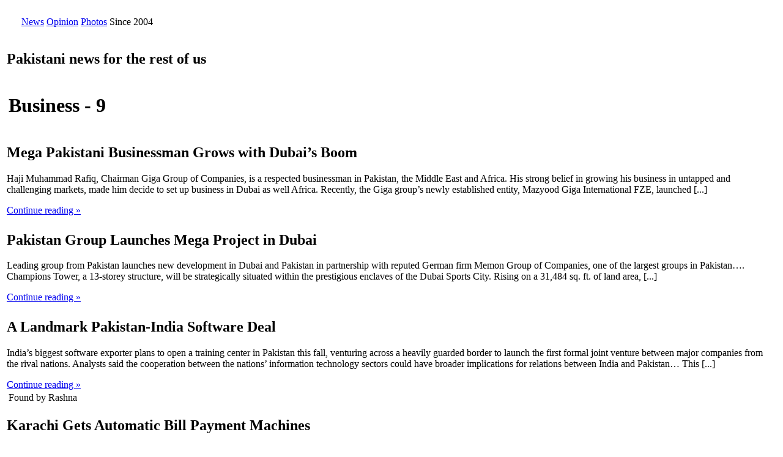

--- FILE ---
content_type: text/html; charset=utf-8
request_url: https://www.pakpositive.com/category/business/page/9/
body_size: 4456
content:
<!DOCTYPE html><html lang="en"><head>   <meta http-equiv="Content-Type" content="text/html; charset=utf-8"/>   
<meta name="viewport" content="width=device-width, initial-scale=1"/>
 
 <link  rel="canonical" href="https://www.pakpositive.com/category/business/page/9/" /> 

  <script type="text/javascript">pp_sec = "pphmin";
  
  
  
  </script> <link
href="//www.pakpositive.com/common/x/a/pp/pkps.css" rel="stylesheet" type="text/css" /> <script type="text/javascript" src="//www.pakpositive.com/common/x/a/pp/pp-inc.js"></script> <title> Business - 9 - PakPositive</title><meta
name="Description" content="Pakistani Business news (page 9) and
stories, without religious, political or military tones, from Pakistan
and international news media." /><meta
name="keywords" content="pakistan, Business,positive,news,blog,pakistani" />   <!-- Google Tag Manager --> <script> (function(w,d,s,l,i){w[l]=w[l]||[];w[l].push({'gtm.start': new Date().getTime(),event:'gtm.js'});var f=d.getElementsByTagName(s)[0], j=d.createElement(s),dl=l!='dataLayer'?'&l='+l:'';j.async=true;j.src= 'https://www.googletagmanager.com/gtm.js?id='+i+dl;f.parentNode.insertBefore(j,f); })(window,document,'script','dataLayer','GTM-NWWLM6J'); </script> <!-- End Google Tag Manager --> </head><body>   <!-- shxhwusi87e after body plcHldr -->  <!--  Google Tag Manager (noscript) --> <noscript><iframe src="https://www.googletagmanager.com/ns.html?id=GTM-NWWLM6J" height="0" width="0" style="display:none;visibility:hidden"></iframe></noscript> <!-- End Google Tag Manager (noscript) -->     <div
id="ppmainwrap"><table
class="mainhdrtbl"><tr><td
class="maintabletop"><table
class="hdrtbl"><tr><td
class="hdrtbll"></td><td
class="hdrtblr"><table
class="menutbl"><tr><td
class="menutblt"></td><td
rowspan="2"><table
class="mnbrtbl"><tr><td
class="mnbrtblt"><div id="as_ppmn_srchbx_T"><script>as_ppmn_srchbx_T();</script></div></td></tr><tr><td
class="mnbrtblb"><div
class="navSprt navigation"><table
class="navtbl"><tr><td
class="lft"></td><td
class="nws"> <span
class="navigationa"><a
href="/"
title="Positive News">News</a></span></td><td
class="opi"> <span
class="navigationa"><a
href="/opinion/"
title="Pakistan Opinion Blog">Opinion</a></span></td><td
class="pht"> <span
class="navigationa"><a
title="Photos"
href="/photos/"><span
class="pl1">P</span><span
class="pl2">h</span><span
class="pl3">o</span><span
class="pl4">t</span><span
class="pl5">o</span><span
class="pl6">s</span></a></span></td><td
class="rit"> <span
class="ppsince">Since 2004</span></td></tr></table></div></td></tr></table></td></tr><tr><td
class="lgtd"> <a
href="/" title="Pakistani news for the rest of us"> <span
class="ppSprt logo" title="Positive Pakistan News"></span></a></td></tr></table></td></tr></table></td></tr></table><table
class="maintable"><tr><td
class="maincontentcolumn"><div
id="main-content"><h2 class="archh2">Pakistani news for the rest of us</h2><table
class="arch1tbl"><tr><td
class="ahttd1"><h1 class="archh1"> Business - 9</h1></td><td
class="ahttd2"> <script type="text/javascript">arch1js();</script> </td></tr></table><div
class="asarch"> <script type="text/javascript">as_arch_pgn_T();</script> </div><div
class="post"><div
class="singlepost sp1"><h2 id="post-1472"> Mega Pakistani Businessman Grows with Dubai&#8217;s Boom</h2><div
class="spcont"><p>Haji Muhammad Rafiq, Chairman Giga Group of Companies, is a respected businessman in Pakistan, the Middle East and Africa. His strong belief in growing his business in untapped and challenging markets, made him decide to set up business in Dubai as well Africa. Recently, the Giga group&#8217;s newly established entity, Mazyood Giga International FZE, launched [...]</p> <span
class="contread"><a
href="//www.pakpositive.com/2005/08/01/mega-pakistani-businessman-grows-with-dubais-boom/"
title="Continue reading Mega Pakistani Businessman Grows with Dubai&#8217;s Boom"> Continue&nbsp;reading&nbsp;&raquo;</a></span></div><div
class="clearer"></div><div
class="foundby"><table><tr><td
class="crtd1"></td><td
class="crtd2"><div
class="atmult"> <script type="text/javascript">/* */
 
 /* */</script> </div></td></tr></table></div><div
class="clearer"></div></div><div
class="singlepost sp2"><h2 id="post-1466"> Pakistan Group Launches Mega Project in Dubai</h2><div
class="spcont"><p>Leading group from Pakistan launches new development in Dubai and Pakistan in partnership with reputed German firm Memon Group of Companies, one of the largest groups in Pakistan&#8230;. Champions Tower, a 13-storey structure, will be strategically situated within the prestigious enclaves of the Dubai Sports City. Rising on a 31,484 sq. ft. of land area, [...]</p> <span
class="contread"><a
href="//www.pakpositive.com/2005/07/29/pakistan-group-launches-mega-project-in-dubai/"
title="Continue reading Pakistan Group Launches Mega Project in Dubai"> Continue&nbsp;reading&nbsp;&raquo;</a></span></div><div
class="clearer"></div><div
class="foundby"><table><tr><td
class="crtd1"></td><td
class="crtd2"><div
class="atmult"> <script type="text/javascript">/* */
 
 /* */</script> </div></td></tr></table></div><div
class="clearer"></div></div><div
class="singlepost sp3"><h2 id="post-1468"> A Landmark Pakistan-India Software Deal</h2><div
class="spcont"><p>India&#8217;s biggest software exporter plans to open a training center in Pakistan this fall, venturing across a heavily guarded border to launch the first formal joint venture between major companies from the rival nations. Analysts said the cooperation between the nations&#8217; information technology sectors could have broader implications for relations between India and Pakistan&#8230; This [...]</p> <span
class="contread"><a
href="//www.pakpositive.com/2005/07/28/landmark-india-pakistan-software-deal/"
title="Continue reading A Landmark Pakistan-India Software Deal"> Continue&nbsp;reading&nbsp;&raquo;</a></span></div><div
class="clearer"></div><div
class="foundby"><table><tr><td
class="crtd1"> Found by Rashna</td><td
class="crtd2"><div
class="atmult"> <script type="text/javascript">/* */
 
 /* */</script> </div></td></tr></table></div><div
class="clearer"></div></div><div
class="singlepost sp4"><h2 id="post-1465"> Karachi Gets Automatic Bill Payment Machines</h2><div
class="spcont"><p>The KIOSK machines installation process would be completed by the end of August 2005. Nadra, in initial phase, is considering installing around 25-40 KIOSK machines in Karachi only. Once original CNIC is inserted in the bill machine amount of bill and the profile of the consumer along with photograph will appear on the screen which [...]</p> <span
class="contread"><a
href="//www.pakpositive.com/2005/07/27/karachi-gets-automatic-utility-bill-payment-machines/"
title="Continue reading Karachi Gets Automatic Bill Payment Machines"> Continue&nbsp;reading&nbsp;&raquo;</a></span></div><div
class="clearer"></div><div
class="foundby"><table><tr><td
class="crtd1"></td><td
class="crtd2"><div
class="atmult"> <script type="text/javascript">/* */
 
 /* */</script> </div></td></tr></table></div><div
class="clearer"></div></div><div
class="singlepost sp5"><h2 id="post-1458"> Pakistani Media Magnate Among 25 Asian Stars</h2><div
class="spcont"><p>Mir Shakil-Ur-Rahman is no stranger to the news business. When he was a child, he spent every lunch break from school at his father&#8217;s newspaper office, learning the ropes. He was lucky. Dad had founded and built up a major print media group. When Rahman took over, he extended the group&#8217;s reach into electronic media. [...]</p> <span
class="contread"><a
href="//www.pakpositive.com/2005/07/21/pakistani-media-magnate-among-25-asian-stars/"
title="Continue reading Pakistani Media Magnate Among 25 Asian Stars"> Continue&nbsp;reading&nbsp;&raquo;</a></span></div><div
class="clearer"></div><div
class="foundby"><table><tr><td
class="crtd1"> Also pointed by Nasir and Wamiq</td><td
class="crtd2"><div
class="atmult"> <script type="text/javascript">/* */
 
 /* */</script> </div></td></tr></table></div><div
class="clearer"></div></div><div
class="singlepost sp6"><h2 id="post-1457"> First Web-based Pakistan Airline to Begin International Flights</h2><div
class="spcont"><p>Pakistan&#8217;s new private airline &#8216;Airblue&#8216; will start its UAE operations on August 14, when the first flight from Dubai will take off. Initially, the airline will be operating seven daily flights on the Dubai-Karachi sector. &#8220;For the first time in Pakistan, we introduced the latest and innovative web-based eTechnology offering eTickets and mobile check-ins. We [...]</p> <span
class="contread"><a
href="//www.pakpositive.com/2005/07/20/first-web-based-pakistan-airline-to-begin-international-flights/"
title="Continue reading First Web-based Pakistan Airline to Begin International Flights"> Continue&nbsp;reading&nbsp;&raquo;</a></span></div><div
class="clearer"></div><div
class="foundby"><table><tr><td
class="crtd1"></td><td
class="crtd2"><div
class="atmult"> <script type="text/javascript">/* */
 
 /* */</script> </div></td></tr></table></div><div
class="clearer"></div></div><div
class="singlepost sp7"><h2 id="post-1446"> Pakistan Textile Sector in Technological Boom</h2><div
class="spcont"><p>Many would be surprised at the vibrancy of the textile and clothing industry in Pakistan. Pakistan&#8217;s competitive advantage in these categories has come from its ability to adopt of the latest technologies faster than its competitors. In a country racked by political instability in parts, business continues as usual in textile mills and stitching units [...]</p> <span
class="contread"><a
href="//www.pakpositive.com/2005/07/18/pakistan-textile-sector-in-vibrant-boom/"
title="Continue reading Pakistan Textile Sector in Technological Boom"> Continue&nbsp;reading&nbsp;&raquo;</a></span></div><div
class="clearer"></div><div
class="foundby"><table><tr><td
class="crtd1"></td><td
class="crtd2"><div
class="atmult"> <script type="text/javascript">/* */
 
 /* */</script> </div></td></tr></table></div><div
class="clearer"></div></div><div
class="singlepost sp8"><h2 id="post-1440"> Blood Stem Cell Therapy Introduced in Pakistan</h2><div
class="spcont"><p>For the first time thalassaemic patients have been treated with their own blood stem cells reducing not only their blood transfusion frequency but also lowering their iron overload significantly for the quality of their life, doctors claimed. Dr Ilham, the sole inventor of the TriStem Technology (Healthcare Solutions International), has also applied her process of [...]</p> <span
class="contread"><a
href="//www.pakpositive.com/2005/07/14/blood-stem-cell-therapy-introduced-in-pakistan/"
title="Continue reading Blood Stem Cell Therapy Introduced in Pakistan"> Continue&nbsp;reading&nbsp;&raquo;</a></span></div><div
class="clearer"></div><div
class="foundby"><table><tr><td
class="crtd1"> Found by Rashna</td><td
class="crtd2"><div
class="atmult"> <script type="text/javascript">/* */
 
 /* */</script> </div></td></tr></table></div><div
class="clearer"></div></div><div
class="singlepost sp9"><h2 id="post-1438"> 1st Locally Manufactured Environmentally Friendly Car Launched in Pakistan</h2><div
class="spcont"><p>Indus Motor said the new Toyota ATLIS is the first locally manufactured vehicle with catalytic converter technology, which ensures cleaner exhaust emissions protecting the environment. ATLIS has an aluminium alloy 1800cc Twin Cam, VVT-I (Variable Valve Timing &#8211; Intelligent) engine, combining power with fuel efficiency. The high tech LED type rear combination of lights that [...]</p> <span
class="contread"><a
href="//www.pakpositive.com/2005/07/13/1st-locally-manufactured-environmentally-friendly-car-launched-in-pakistan/"
title="Continue reading 1st Locally Manufactured Environmentally Friendly Car Launched in Pakistan"> Continue&nbsp;reading&nbsp;&raquo;</a></span></div><div
class="clearer"></div><div
class="foundby"><table><tr><td
class="crtd1"> Found by Wamiq</td><td
class="crtd2"><div
class="atmult"> <script type="text/javascript">/* */
 
 /* */</script> </div></td></tr></table></div><div
class="clearer"></div></div><div
class="singlepost sp10"><h2 id="post-1443"> UAE Financier to Build $500 Million Pakistan Sports City</h2><div
class="spcont"><p>The project, Pakistan&#8217;s first, and the biggest ever sports investment in the country by a foreign company, envisages state of the art sports facilities like training and lodging academies in football, cricket, golf and tennis besides constructing stadia and courses for the various sports. Founder of cricket in the UAE and leading sports patron and [...]</p> <span
class="contread"><a
href="//www.pakpositive.com/2005/07/11/uae-financier-to-build-500-million-pakistan-sports-city/"
title="Continue reading UAE Financier to Build $500 Million Pakistan Sports City"> Continue&nbsp;reading&nbsp;&raquo;</a></span></div><div
class="clearer"></div><div
class="foundby"><table><tr><td
class="crtd1"></td><td
class="crtd2"><div
class="atmult"> <script type="text/javascript">/* */
 
 /* */</script> </div></td></tr></table></div><div
class="clearer"></div></div><div
id="prevlink"><div
class='wp-pagenavi'> <a
href='//www.pakpositive.com/category/business/' class='first'>« First</a><a
href='//www.pakpositive.com/category/business/page/8/' class='previouspostslink'>«</a><span
class='extend'>...</span><a
href='//www.pakpositive.com/category/business/page/5/' class='page smaller'>5</a><a
href='//www.pakpositive.com/category/business/page/6/' class='page smaller'>6</a><a
href='//www.pakpositive.com/category/business/page/7/' class='page smaller'>7</a><a
href='//www.pakpositive.com/category/business/page/8/' class='page smaller'>8</a><span
class='current'>9</span><a
href='//www.pakpositive.com/category/business/page/10/' class='page larger'>10</a><a
href='//www.pakpositive.com/category/business/page/11/' class='page larger'>11</a><a
href='//www.pakpositive.com/category/business/page/12/' class='page larger'>12</a><a
href='//www.pakpositive.com/category/business/page/13/' class='page larger'>13</a><a
href='//www.pakpositive.com/category/business/page/14/' class='page larger'>14</a><span
class='extend'>...</span><a
href='//www.pakpositive.com/category/business/page/10/' class='nextpostslink'>»</a></div></div></div></div></td><td
class="sidebarcolumn"> <script> pp_main_sdbr(); </script> </td></tr></table><div
class="footer"><div
id="ppsites"> <script type="text/javascript">ppsites();</script> </div><p>&copy; PakPositive.com - <a
href="/common/privacy.html">Privacy Policy</a></p></div></div> <script src="/common/x/a/pp/script.js"></script> <script defer src="https://static.cloudflareinsights.com/beacon.min.js/vcd15cbe7772f49c399c6a5babf22c1241717689176015" integrity="sha512-ZpsOmlRQV6y907TI0dKBHq9Md29nnaEIPlkf84rnaERnq6zvWvPUqr2ft8M1aS28oN72PdrCzSjY4U6VaAw1EQ==" data-cf-beacon='{"version":"2024.11.0","token":"c471d631eeee45988a3d9c845abca336","r":1,"server_timing":{"name":{"cfCacheStatus":true,"cfEdge":true,"cfExtPri":true,"cfL4":true,"cfOrigin":true,"cfSpeedBrain":true},"location_startswith":null}}' crossorigin="anonymous"></script>
</body></html> 


--- FILE ---
content_type: text/html; charset=utf-8
request_url: https://www.google.com/recaptcha/api2/aframe
body_size: 268
content:
<!DOCTYPE HTML><html><head><meta http-equiv="content-type" content="text/html; charset=UTF-8"></head><body><script nonce="x3AY-ZUshDbxIZEKMf2P4g">/** Anti-fraud and anti-abuse applications only. See google.com/recaptcha */ try{var clients={'sodar':'https://pagead2.googlesyndication.com/pagead/sodar?'};window.addEventListener("message",function(a){try{if(a.source===window.parent){var b=JSON.parse(a.data);var c=clients[b['id']];if(c){var d=document.createElement('img');d.src=c+b['params']+'&rc='+(localStorage.getItem("rc::a")?sessionStorage.getItem("rc::b"):"");window.document.body.appendChild(d);sessionStorage.setItem("rc::e",parseInt(sessionStorage.getItem("rc::e")||0)+1);localStorage.setItem("rc::h",'1768992562597');}}}catch(b){}});window.parent.postMessage("_grecaptcha_ready", "*");}catch(b){}</script></body></html>

--- FILE ---
content_type: text/plain
request_url: https://www.google-analytics.com/j/collect?v=1&_v=j102&a=1752190593&t=pageview&_s=1&dl=https%3A%2F%2Fwww.pakpositive.com%2Fcategory%2Fbusiness%2Fpage%2F9%2F&ul=en-us%40posix&dt=Business%20-%209%20-%20PakPositive&sr=1280x720&vp=1280x720&_u=YEBAAEABAAAAACAAI~&jid=1684790326&gjid=725130574&cid=937189302.1768992562&tid=UA-145269834-1&_gid=526844284.1768992562&_r=1&_slc=1&gtm=45He61g1n81NWWLM6Jv812587555za200zd812587555&gcd=13l3l3l3l1l1&dma=0&tag_exp=103116026~103200004~104527906~104528500~104684208~104684211~105391253~115495938~115938465~115938469~117041587&z=500230273
body_size: -451
content:
2,cG-L0E73LP3F2